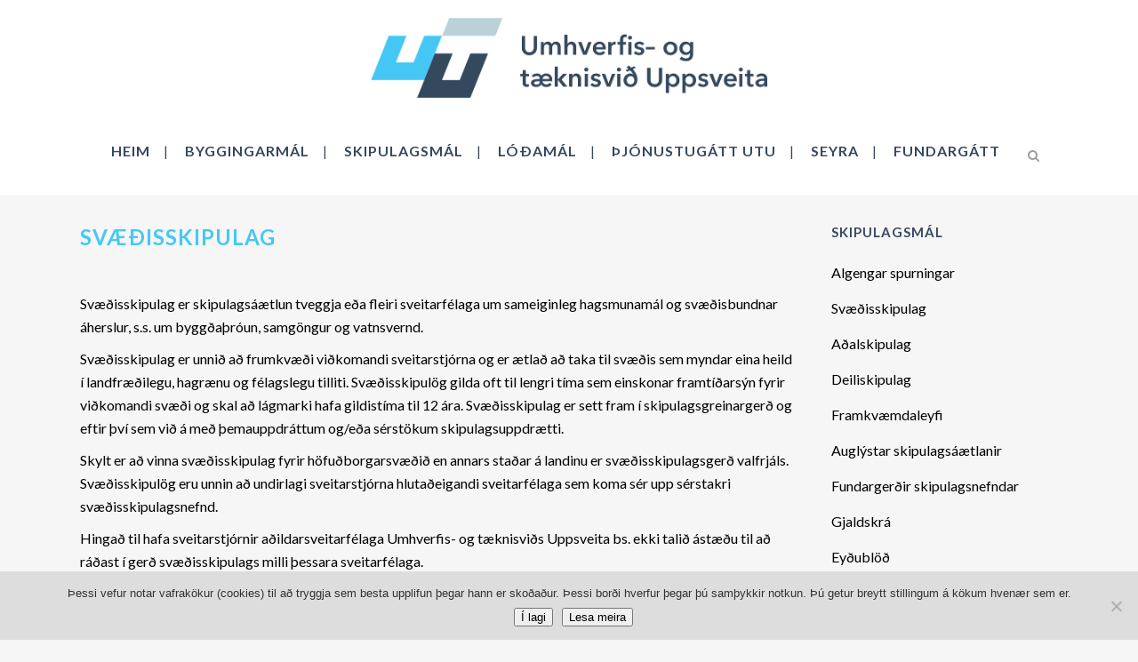

--- FILE ---
content_type: text/css
request_url: https://www.utu.is/wp-content/themes/bridge-child/style.css?ver=0795f82097fc4d05e14b66f207cef30b
body_size: 430
content:
/*
Theme Name: Bridge Child
Theme URI: http://demo.qodeinteractive.com/bridge/
Description: A child theme of Bridge Theme
Author: Qode Interactive
Author URI: http://www.qodethemes.com/
Version: 1.0.0
Template: bridge
*/
@import url("../bridge/style.css");


.pum-overlay {
	background: rgba(0,0,0,0.5);
}

.pum-content {
	color: #000000 !important;
	font-family: sans-serif !important;
	font-weight: 400 !important;
}

.stc-categories-label-title {
	display: none;
}

.stc-email-field {
	margin-top: -20px;
}

.stcUL {
	padding-bottom: 20px;
}

#stc-subscribe-btn {
	padding: 15px 18px;
	background: #35495e;
	color: #ffffff;
	border: none;
	transition: background 0.4s ease;
}

#stc-subscribe-btn:hover {
	background: #44c8f5;
	color: #ffffff;
	border: none;
	transition: background 0.4s ease-out;
}

.vakta_btn {
	padding: 15px 18px;
	background: #35495e;
	color: #ffffff;
	border-color: #35495e;
	transition: background 0.4s ease;
	border: none;
}

.vakta_btn:hover {
	background: #44c8f5;
	color: #ffffff;
	border-color: #44c8f5;
	transition: background 0.4s ease-out;
}

/*		KÓÐI FYRIR CALENDAR Á FORSÍÐU		*/
.em.em-calendar {
    --date-color: #000;
}
.eventful-today .em-cal-day-date span {
    background: #CFCFCF !important;
}

.eventful-today .em-cal-day-date span:hover {
    background: #FD7E29 !important;
}

.eventless-today .em-cal-day-date span {
    background: #CFCFCF !important;
}

.eventful .em-cal-day-date a {
    background: #FD7E29 !important;
}

.eventful .em-cal-day-date a:hover {
    background: #CFCFCF !important;
}


